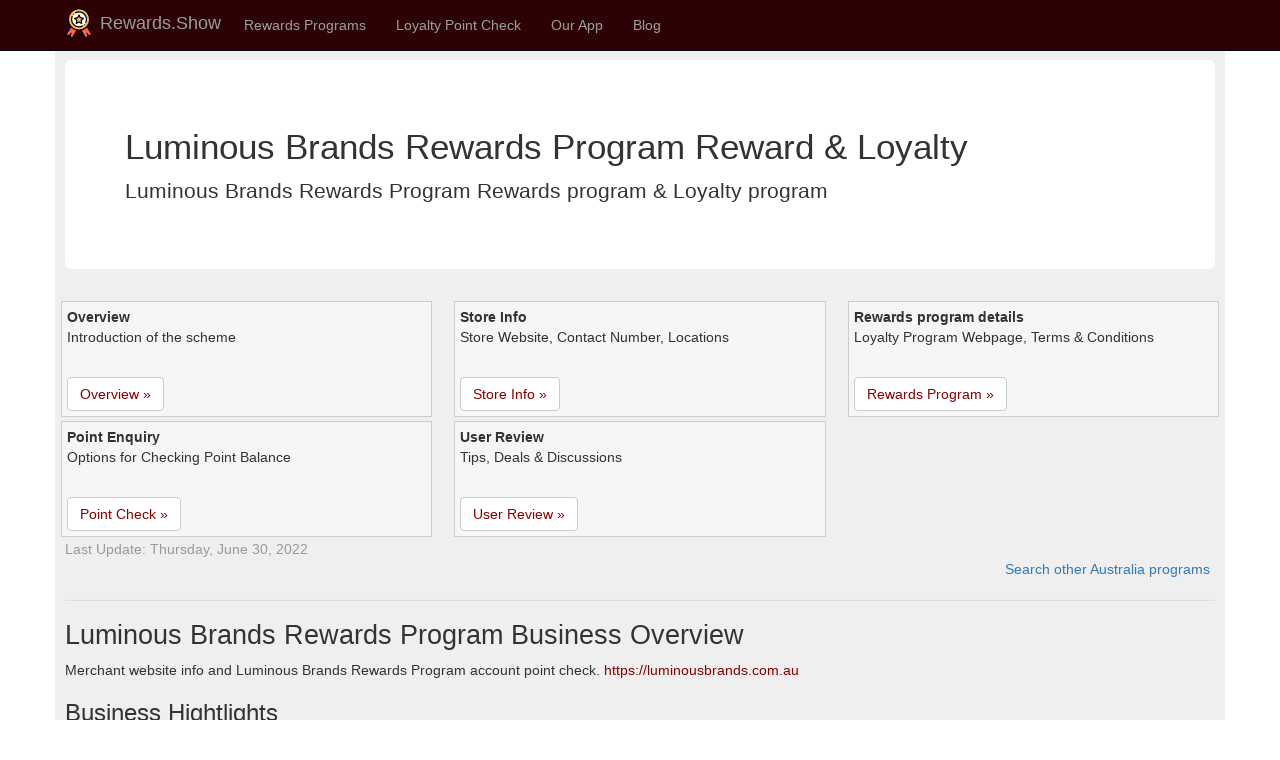

--- FILE ---
content_type: text/html; charset=utf-8
request_url: https://rewards.show/au/program/luminous-brands-rewards-program
body_size: 8416
content:


<!DOCTYPE html>
<html lang="en">
<head>
    <title>Luminous Brands Rewards Program | Loyalty Rewards Program | Australia - Rewards.Show</title>
        <meta name="keywords" content="Luminous Brands Rewards Programreward program, loyalty program, point check, point balance, merchant info, user reviews, phone call, terms and policies" />
        <meta name="description" content="Luminous Brands Rewards Program reward program point check in store. Remaining point balance enquiry, point expiry and transaction history. Check rewards &amp; loyalty program details and terms." />

    <meta charset="utf-8" />
    <meta name="viewport" content="width=device-width, initial-scale=1.0" />
    <meta name="author" content="rewards.show" />
    <meta name="apple-itunes-app" content="app-id=1570193491" />
    <meta name="google-play-app" content="app-id=com.colond.loyalty.rewards" />
    <!-- DNS Prefetching -->
    <link rel="preconnect" href="https://cdn.rewards.show" crossorigin>
    <link rel="dns-prefetch" href="https://cdn.rewards.show">

        <meta http-equiv="content-language" content="en">
        <link rel="canonical" href="https://rewards.show/au/program/luminous-brands-rewards-program" />
        <link rel="alternate" href="https://rewards.show/au/program/luminous-brands-rewards-program" hreflang="x-default" />
                <link rel="alternate" href="https://rewards.show/au/program/luminous-brands-rewards-program" hreflang="en" />
                <link rel="alternate" href="https://rewards.show/au/program/luminous-brands-rewards-program" hreflang="en-US" />
                <link rel="alternate" href="https://rewards.show/au/program/luminous-brands-rewards-program" hreflang="en-CA" />
                <link rel="alternate" href="https://rewards.show/au/program/luminous-brands-rewards-program" hreflang="en-AU" />
                <link rel="alternate" href="https://rewards.show/au/program/luminous-brands-rewards-program" hreflang="en-GB" />
                <link rel="alternate" href="https://rewards.show/au/program/luminous-brands-rewards-program" hreflang="en-IN" />
                <link rel="alternate" href="https://rewards.show/au/program/luminous-brands-rewards-program" hreflang="en-IE" />
                <link rel="alternate" href="https://rewards.show/au/program/luminous-brands-rewards-program" hreflang="en-NZ" />
                <link rel="alternate" href="https://rewards.show/au/program/luminous-brands-rewards-program" hreflang="en-ZA" />
                <link rel="alternate" href="https://rewards.show/de/au/program/luminous-brands-rewards-program" hreflang="de" />
                <link rel="alternate" href="https://rewards.show/de/au/program/luminous-brands-rewards-program" hreflang="de-DE" />
                <link rel="alternate" href="https://rewards.show/fr/au/program/luminous-brands-rewards-program" hreflang="fr" />
                <link rel="alternate" href="https://rewards.show/fr/au/program/luminous-brands-rewards-program" hreflang="fr-FR" />
                <link rel="alternate" href="https://rewards.show/hi/au/program/luminous-brands-rewards-program" hreflang="hi" />
                <link rel="alternate" href="https://rewards.show/hi/au/program/luminous-brands-rewards-program" hreflang="hi-IN" />

    <link rel="shortcut icon" type="image/x-icon" href="/favicon.ico" />
    <link rel="apple-touch-icon" href="/favicon.ico" />


    <link rel="stylesheet" type="text/css" href="/lib/bootstrap/dist/css/bootstrap.css" />
    <link rel="stylesheet" type="text/css" href="/lib/jquery.powertip/css/jquery.powertip.css" />
    <script src="/lib/jquery/dist/jquery.js"></script>
    <script src="/lib/bootstrap/dist/js/bootstrap.js"></script>
    <script src="/lib/jquery.powertip/jquery.powertip.js"></script>
    <script src="/lib/jquery.unveil2.min.js"></script>

    
    
            <link rel="stylesheet" type="text/css" href="https://cdn.rewards.show/static/site.min.css" />
            <script src="https://cdn.rewards.show/static/site.min.js"></script>
    

    


    <meta property="og:type" content="article" />
    <meta property="og:title" content="Luminous Brands Rewards Program Loyalty Rewards Program" />
    <meta property="og:description" content="Luminous Brands Rewards Program reward program point check in store. Remaining point balance enquiry, point expiry and transaction history. Check rewards &amp; loyalty program details and terms." />
        <meta property="og:image" content="https://cdn.rewards.show/243385-bc1382/243385_scheme_8bc6d8.png" />
    <meta property="og:url" content="https://rewards.show/au/program/luminous-brands-rewards-program" />
    <meta property="og:site_name" content="rewards.show" />

        <script type="application/ld+json">
            {"@context":"https://schema.org","@type":"BreadcrumbList","itemListElement":[{"@type":"ListItem","name":"Australia","item":{"@type":"Thing","@id":"https://rewards.show/au"},"position":1},{"@type":"ListItem","name":"Rewards \u0026 Loyalty Program","item":{"@type":"Thing","@id":"https://rewards.show/au/reward-list"},"position":2},{"@type":"ListItem","name":"Luminous Brands Rewards Program","item":{"@type":"Thing","@id":"https://rewards.show/au/program/luminous-brands-rewards-program"},"position":3}]}
        </script>


    

        
    
    
</head>
<body>
    <nav class="navbar navbar-inverse navbar-fixed-top" style="background-color:#2d0204;">
        <div class="container">
            <div class="navbar-header">
                <button type="button" class="navbar-toggle" data-toggle="collapse" data-target=".navbar-collapse">
                    <span class="sr-only">Toggle navigation</span>
                    <span class="icon-bar"></span>
                    <span class="icon-bar"></span>
                    <span class="icon-bar"></span>
                </button>
                <div style="padding-bottom:5px;">
                    <a href="/" class="navbar-brand" style="padding:8px;">
                        <div style="padding-bottom:5px;">
                            <img src="https://cdn.rewards.show/images/logo-reward-small.png" alt="rewards show logo" />
                            Rewards.Show
                        </div>
                    </a>
                </div>
            </div>
            <div class="navbar-collapse collapse">
                <ul class="nav navbar-nav">
                    <li><a href="/reward">Rewards Programs</a></li>
                    <li><a href="/point">Loyalty Point Check</a></li>
                    <li class="dropdown">
                        <a class="nav-link dropdown-toggle" href="#" id="navbarDropdown" role="button" data-toggle="dropdown" aria-haspopup="true" aria-expanded="false">
                            Our App
                        </a>
                        <ul class="dropdown-menu">
                            <li><a href="/app/my-loyalty-rewards-app">My Loyalty Rewards App</a></li>
                            <li><a href="/app/my-loyalty-rewards-app-android-google-play">Android Version</a></li>
                            <li><a href="/app/my-loyalty-rewards-app-ios-iphone-app-store">iOS Version</a></li>
                            <li><a href="/app/my-loyalty-rewards-app-windows-uwp-microsoft-store">Windows Version</a></li>
                        </ul>
                    </li>
                    <li><a href="/blog">Blog</a></li>
                </ul>
                <ul class="nav navbar-nav navbar-right">


                </ul>
            </div>
        </div>
    </nav>

    <div class="container" style="background-color:#efefef; ">
        <div class="row row-offcanvas row-offcanvas-right" style="padding: 10px; height: auto !important;">
            



<div class="row-offcanvas row-offcanvas-right">
    <div class="pagecontent ">
        <div class="balance-container">
            <div class="jumbotron" style="background-color:white; ">
                <h1>Luminous Brands Rewards Program Reward &amp; Loyalty</h1>
                <p>
                    Luminous Brands Rewards Program Rewards program &amp; Loyalty program
                </p>
            </div>
        </div>

        <div class="balance-container">
            <div class="row">
                <div class="col-xs-6 col-lg-4">
                    <div style="border:1px solid #ccc; min-height:110px; padding:5px; margin:2px -4px; background-color:#f6f6f6;">
                        <b>Overview</b>
                        <div style="min-height:50px;">Introduction of the scheme</div>
                        <div><a class="btn btn-default" href="#Overview" role="button">Overview »</a></div>
                    </div>
                </div>
                <div class="col-xs-6 col-lg-4">
                    <div style="border:1px solid #ccc; min-height:110px; padding:5px; margin:2px -4px; background-color:#f6f6f6;">
                        <b>Store Info</b>
                        <div style="min-height:50px;">Store Website, Contact Number, Locations</div>
                        <div><a class="btn btn-default" href="#SchemeTypeInfo" role="button">Store Info »</a></div>
                    </div>
                </div>
                <div class="col-xs-6 col-lg-4">
                    <div style="border:1px solid #ccc; min-height:110px; padding:5px; margin:2px -4px; background-color:#f6f6f6;">
                        <b>Rewards program details</b>
                        <div style="min-height:50px;">Loyalty Program Webpage, Terms &amp; Conditions</div>
                        <div><a class="btn btn-default" href="#Program" role="button">Rewards Program »</a></div>
                    </div>
                </div>
                <div class="col-xs-6 col-lg-4">
                    <div style="border:1px solid #ccc; min-height:110px; padding:5px; margin:2px -4px; background-color:#f6f6f6;">
                        <b>Point Enquiry</b>
                        <div style="min-height:50px;">Options for Checking Point Balance</div>
                        <div><a class="btn btn-default" href="#PointCheck" role="button">Point Check »</a></div>
                    </div>
                </div>
                <div class="col-xs-6 col-lg-4">
                    <div style="border:1px solid #ccc; min-height:110px; padding:5px; margin:2px -4px; background-color:#f6f6f6;">
                        <b>User Review</b>
                        <div style="min-height:50px;">Tips, Deals &amp; Discussions</div>
                        <div><a class="btn btn-default" href="#UserReview" role="button">User Review »</a></div>
                    </div>
                </div>
            </div>
            <div style="color:#999;">
                <span>Last Update: Thursday, June 30, 2022</span>
            </div>
        </div>

        <div style="text-align:right; margin-right:5px;">
            <a href="../reward-list">
                Search other Australia programs
            </a>
        </div>


        <hr />
        <a id="Overview"></a>
        <!-- h2 -->
        <div class="balance-container">
            <h2>Luminous Brands Rewards Program Business Overview</h2>
            <p>
                Merchant website info and Luminous Brands Rewards Program account point check. 
                <a href="https://luminousbrands.com.au">https://luminousbrands.com.au</a>
            </p>

            <!-- h3 -->
            <div>
                <h3>Business Hightlights</h3>
                <div class="row well" style="background-color:white; margin:1px; ">
                    <div class="col-xs-12 col-md-8">
                        <p style="padding:10px;">Home - Luminous Brands</p>
                        <blockquote>
                            <p>
                                Email address *Password *Subscribe to our newsletterYour personal data will be used to support your experience throughout this website, to manage access to your account, and for other purposes described in our privacy policy.Register
                            </p>
                        </blockquote>
                    </div>
                    <div class="col-xs-12 col-md-4" style="text-align:center;">
                        <a href="https://luminousbrands.com.au" target="_blank" rel="nofollow noopener"
                           title="Website: https://luminousbrands.com.au"
                           class="powertip">
                            <img class="imgThumbScroll" data-src="https://cdn.rewards.show/243385-bc1382/243385_website_d0401a.png"
                                 style="border:1px solid #ccc; padding:5px; margin:5px;"
                                 title="Luminous Brands Rewards Program Rewards Show official website"
                                 alt="Luminous Brands Rewards Program Rewards Show official website"
                                 class="img-responsive img-thumbnail" />
                            <div style="overflow:hidden; white-space:nowrap;">https://luminousbrands.com.au</div>
                        </a>
                    </div>
                </div>
            </div>


            <!-- h3 -->
        </div>

        <hr />
        <a id="SchemeTypeInfo"></a>
        <!-- h2 -->
        <div class="balance-container">
            <h2>Luminous Brands Rewards Program Merchant Information</h2>
            <p>
                Website, contact number and rewards &amp; loyalty program information for  .
            </p>

            <!-- h3 -->

            <!-- h3 -->

            <!-- h3 -->
            <div>
                <h3>Merchant Directory Links</h3>
                <div class="row balance-list">

                        
<div class="col-md-3 col-sm-4 col-xs-6">
    <div class="balance-block">
        <div class="balance-title">Official Website</div>
        <div>
                <a href="https://luminousbrands.com.au" target="_blank" rel="nofollow noopener"
                   title=" website: https://luminousbrands.com.au"
                   class="powertip">
                    <img class="imgThumbScroll imgIcon" data-src="https://cdn.rewards.show/images/icon-website.png"
                     alt=" website" />
                </a>
        </div>
        <div class="balance-icon">
            Home Page<br />
                <a href="https://luminousbrands.com.au" target="_blank" rel="nofollow noopener"
                   title=" website">
                    luminousbrands.com.au
                </a>
        </div>
    </div>
</div>
                        
<div class="col-md-3 col-sm-4 col-xs-6">
    <div class="balance-block">
        <div class="balance-title">About Store</div>
        <div>
                <a href="https://luminousbrands.com.au/about/" target="_blank" rel="nofollow noopener"
                   title=" store: https://luminousbrands.com.au/about/"
                   class="powertip">
                    <img class="imgThumbScroll imgIcon" data-src="https://cdn.rewards.show/images/icon-about.png"
                     alt=" store" />
                </a>
        </div>
        <div class="balance-icon">
            Merchant Info<br />
                <a href="https://luminousbrands.com.au/about/" target="_blank" rel="nofollow noopener"
                   title=" store">
                    ../about/
                </a>
        </div>
    </div>
</div>


                        
<div class="col-md-3 col-sm-4 col-xs-6">
    <div class="balance-block">
        <div class="balance-title">Help &amp; Q/A</div>
        <div>
                <a href="https://luminousbrands.com.au/faqs/" target="_blank" rel="nofollow noopener"
                   title=" help: https://luminousbrands.com.au/faqs/"
                   class="powertip">
                    <img class="imgThumbScroll imgIcon" data-src="https://cdn.rewards.show/images/icon-help.png"
                     alt=" help" />
                </a>
        </div>
        <div class="balance-icon">
            Customer Service<br />
                <a href="https://luminousbrands.com.au/faqs/" target="_blank" rel="nofollow noopener"
                   title=" help">
                    ../faqs/
                </a>
        </div>
    </div>
</div>

                        
<div class="col-md-3 col-sm-4 col-xs-6">
    <div class="balance-block">
        <div class="balance-title">Contact</div>
        <div>
                <a href="https://luminousbrands.com.au/contact/" target="_blank" rel="nofollow noopener"
                   title=" contact: https://luminousbrands.com.au/contact/"
                   class="powertip">
                    <img class="imgThumbScroll imgIcon" data-src="https://cdn.rewards.show/images/icon-contact.png"
                     alt=" contact" />
                </a>
        </div>
        <div class="balance-icon">
            Service &amp; Support<br />
                <a href="https://luminousbrands.com.au/contact/" target="_blank" rel="nofollow noopener"
                   title=" contact">
                    ../contact/
                </a>
        </div>
    </div>
</div>
                </div>
            </div>

            <!-- h3 -->

            <!-- h3 -->
            <div class="balance-container">
                <h3>Merchant Social Media</h3>

                <div class="row balance-list">
                        
<div class="col-md-3 col-sm-4 col-xs-6">
    <div class="balance-block">
        <div class="balance-title">Official Facebook</div>
        <div>
                <a href="https://www.facebook.com/LuminousBrandsAU/" target="_blank" rel="nofollow noopener"
                   title=" Facebook: https://www.facebook.com/LuminousBrandsAU/"
                   class="powertip">
                    <img class="imgThumbScroll imgIcon" data-src="https://cdn.rewards.show/images/icon-store-facebook.png"
                     alt=" Facebook" />
                </a>
        </div>
        <div class="balance-icon">
            Facebook<br />
                <a href="https://www.facebook.com/LuminousBrandsAU/" target="_blank" rel="nofollow noopener"
                   title=" Facebook">
                    facebook.com/LuminousBrandsAU/
                </a>
        </div>
    </div>
</div>

                        
<div class="col-md-3 col-sm-4 col-xs-6">
    <div class="balance-block">
        <div class="balance-title">Official Twitter</div>
        <div>
                <a href="https://twitter.com/LuminousCandles" target="_blank" rel="nofollow noopener"
                   title=" Twitter: https://twitter.com/LuminousCandles"
                   class="powertip">
                    <img class="imgThumbScroll imgIcon" data-src="https://cdn.rewards.show/images/icon-store-twitter.png"
                     alt=" Twitter" />
                </a>
        </div>
        <div class="balance-icon">
            Twitter<br />
                <a href="https://twitter.com/LuminousCandles" target="_blank" rel="nofollow noopener"
                   title=" Twitter">
                    twitter.com/LuminousCandles
                </a>
        </div>
    </div>
</div>


                        
<div class="col-md-3 col-sm-4 col-xs-6">
    <div class="balance-block">
        <div class="balance-title">Official Instagram</div>
        <div>
                <a href="https://www.instagram.com/LuminousCandles/" target="_blank" rel="nofollow noopener"
                   title=" Instagram: https://www.instagram.com/LuminousCandles/"
                   class="powertip">
                    <img class="imgThumbScroll imgIcon" data-src="https://cdn.rewards.show/images/icon-store-instagram.png"
                     alt=" Instagram" />
                </a>
        </div>
        <div class="balance-icon">
            Instagram<br />
                <a href="https://www.instagram.com/LuminousCandles/" target="_blank" rel="nofollow noopener"
                   title=" Instagram">
                    instagram.com/LuminousCandles/
                </a>
        </div>
    </div>
</div>












                </div>
            </div>
        </div>


        <hr />
        <a id="Program"></a>
        <!-- h2 -->
        <div class="balance-container">
            <h2>Luminous Brands Rewards Program Loyalty &amp; Rewards</h2>
            <p>
                Luminous Brands Rewards Program rewards &amp; loyalty program links. Convenient way to manage points on the fly in 
            </p>

            <!-- h3 -->
            <div>
                <h3>Loyalty &amp; Rewards Program</h3>
                <div class="row well" style="background-color:white; margin:1px; ">
                    <div class="col-xs-12 col-md-8">
                        <p style="padding:10px;">Rewards Program - Luminous Brands</p>
                        <blockquote>
                            <p>
                                Here at Luminous Brands we have created our rewards loyalty program to say ‘thank you’ to our amazing customers.Our RewardsOnce you create an account, all orders will start accruing points.Earn 1 point for every $1 you spend online* to unlock exciting rewards. Once you reach 150 points a $5 coupon is automatically applied to your account to be used on a future purchase**. *Points not earned on shipping/freight charges. **Coupons cannot be redeemed against shipping/freight charges.To get you to your goal faster, we’ll give you the following additional points:Earn 25 points for creating an account with us (one time only).Earn 25 points for leaving a review on a product (per review).Earn 25 points for liking the Luminous Brands Facebook page (please contact us at rewards@luminouscandles.com.au and we will verify your like and update your points).Earn 25 points for every 5th order placed.FAQsHow do I join the Luminous Brands Rewards Loyalty Program?Simply create a Luminous Brands customer account and you will automatically become part of our program (and earn 50 points in the process!). You need to have be an Australian Resident, have a valid postal address and have a valid email address.How do I check my loyalty points balance and redeem rewards?Each time you shop online, the points from your purchase will be added to your account automatically. You can log into your account and view your points.How do I use my rewards?Once you reach 150 points a $5 coupon is automatically applied to your account to be used on a future purchase*. *coupons cannot be redeemed against shipping/freight chargesTerms and Conditions1. Program Overview1.1 The Luminous Brands Rewards Loyalty Program (‘LB Rewards’) is operated by Luminous Brands ABN 54 976 494 024 (‘Luminous Brands’,’LB’, ‘we’ or ‘us’).2. Applications2.1 LB Rewards memberships are open to individuals with an Australian residential address and valid email address.2.2 LB reserves the discretion to accept or reject any application.2.3 Corporate, distributor  and wholesale accounts are ineligible.To create your LB account and make the most of the LC Rewards, please visit www.luminousbrands.com.au/my-account/3. Transactions3.1 Customers participating in the LB Rewards can obtain rewards by making purchases at luminousbrands.com.au operated by LB and can redeem such awards online.3.2 Each voucher can only be redeemed once.3.3 If you redeem your coupon online for a purchase less than the full value of the coupon the balance of the coupon is not redeemable on another purchase.3.4 If you return any of the items purchased with a coupon, the coupon discount or value may be subtracted from the return credit.3.5 If you cancel your order before being processed, the points earned for that transaction will also be cancelled.3.6 Points, discounts, offers or vouchers issued to LB Rewards members are not transferrable and cannot be redeemed for cash.3.7 LB Rewards will only be applied to accounts where full payment is received at the time of purchase or a deferred payment is made through our preferred suppliers – zipPay and Afterpay.3.8 Information provided by you and information about transactions will be retained by Luminous Brands.4. Existing Users, Personal Details &amp; Promotional Extra Points4.1  Existing user accounts may have points added at our discretion.4.2 Luminous Brands may offer special points events, such as double points at our  discretion.4.3 By joining LB Rewards you agree to the collection, use and disclosure of your personal information in accordance with the LB Privacy Policy, as amended by Luminous Brands when required.5. Changes to the Program5.1 LB reserves the right to modify the terms of or withdraw the LC Rewards program at any time without prior notice.5.2 Luminous Brands reserves the right to modify or cancel points and vouchers at any time.6. Assistance6.1 Members can view their account information and LB Rewards points by logging on to their account at www.luminousbrands.com.au/my-account/6.2 For assistance with LB Rewards members can contact the LB Rewards Help Team at rewards@luminouscandles.com.au7. Services7.1 By joining LB Rewards you agree to the collection, use and disclosure of your personal information in accordance with the LB Privacy Policy, as amended by LB when required.7.2 By providing your email address, you consent to receiving exclusive Luminous Brands Rewards offers in your inbox.JOIN NOW!
                            </p>
                        </blockquote>
                    </div>
                    <div class="col-xs-12 col-md-4" style="text-align:center;">
                            <img class="imgThumbScroll" data-src="https://cdn.rewards.show/243385-bc1382/243385_scheme_8bc6d8.png"
                                 style="border:1px solid #ccc; padding:5px; margin:5px;"
                                 title=""
                                 alt=""
                                 class="img-responsive img-thumbnail" />
                            <div style="overflow:hidden; white-space:nowrap;">https://luminousbrands.com.au Rewards Show</div>
                    </div>
                </div>
            </div>

            <!-- h3 -->

            <!-- h3 -->


            <!-- h3 -->

            <!-- h3 -->
            <div>
                <h3>Loyalty &amp; Rewards Links</h3>
                <p>
                    rewards &amp; loyalty program web page, terms &amp; conditions for Luminous Brands Rewards Program.
                </p>

                <div class="row balance-list">
                        
<div class="col-md-3 col-sm-4 col-xs-6">
    <div class="balance-block">
        <div class="balance-title">Official Loyalty Program</div>
        <div>
                <a href="https://luminousbrands.com.au/rewards-program/" target="_blank" rel="nofollow noopener"
                   title=" program: https://luminousbrands.com.au/rewards-program/"
                   class="powertip">
                    <img class="imgThumbScroll imgIcon" data-src="https://cdn.rewards.show/images/icon-card.png"
                     alt=" program" />
                </a>
        </div>
        <div class="balance-icon">
            Purchase Card Online<br />
                <a href="https://luminousbrands.com.au/rewards-program/" target="_blank" rel="nofollow noopener"
                   title=" program">
                    luminousbrands.com.au/rewards-program/
                </a>
        </div>
    </div>
</div>



                        
<div class="col-md-3 col-sm-4 col-xs-6">
    <div class="balance-block">
        <div class="balance-title">Card Region</div>
        <div>
                <a href="../reward-list" target="_blank" rel="nofollow noopener"
                   title="Australia flag au: ../reward-list"
                   class="powertip">
                    <img class="imgThumbScroll imgIcon" data-src="https://cdn.rewards.show/images/flagau.png"
                     alt="Australia flag au" />
                </a>
        </div>
        <div class="balance-icon">
            Australia<br />
                <a href="../reward-list" target="_blank" rel="nofollow noopener"
                   title="Australia flag au">
                    Explore Other Cards
                </a>
        </div>
    </div>
</div>
                </div>
            </div>


            <!-- h3 -->
                <hr />
                <a id="Topic"></a>
                <div class="balance-container">
                    <h3>Loyalty &amp; Rewards Insights</h3>
                    
<div class="balance-list" style="width:100%;">
    <div style="max-height:350px; overflow-y:auto;">
        <ul class="list-group">
                <li class="list-group-item d-flex justify-content-between align-items-center">
                    <span class="badge badge-primary badge-pill">Rewards Program - Luminous Brands</span>
                    Earn 25 points for every 5th order placed. FAQs. How do I join the Luminous Brands Rewards Loyalty Program? Simply create a Luminous Brands customer account and ...
                    <a href="https://luminousbrands.com.au/rewards-program/" target="_blank" rel="nofollow noopener">https://luminousbrands.com.au/rewards-program/</a>
                </li>
                <li class="list-group-item d-flex justify-content-between align-items-center">
                    <span class="badge badge-primary badge-pill">Luminous Brands: Home</span>
                    Home · About Us · Our Scents · FAQs · Rewards Program · About Afterpay · About ZipPay · Terms and Conditions · Privacy Policy · Blog · Contact Us.
                    <a href="https://luminousbrands.com.au/" target="_blank" rel="nofollow noopener">https://luminousbrands.com.au/</a>
                </li>
                <li class="list-group-item d-flex justify-content-between align-items-center">
                    <span class="badge badge-primary badge-pill">Beeswax Melts - Luminous Brands</span>
                    About Us · Our Scents · FAQs · Rewards Program · About Afterpay · About ZipPay · Terms and Conditions · Privacy Policy · Blog · Contact Us.
                    <a href="https://luminousbrands.com.au/shop/luminous-candles/candles/beeswax-melts/" target="_blank" rel="nofollow noopener">https://luminousbrands.com.au/shop/luminous-candles/candles/beeswax-melts/</a>
                </li>
                <li class="list-group-item d-flex justify-content-between align-items-center">
                    <span class="badge badge-primary badge-pill">Christmas Collection Stix Reed Diffusers - Luminous Brands</span>
                    About Us · Our Scents · FAQs · Rewards Program · About Afterpay · About ZipPay · Terms and Conditions ... Thanks guys, great work & great price point too.
                    <a href="https://luminousbrands.com.au/shop/limited-release/christmas-collection/christmas-collection-stix-reed-diffusers/" target="_blank" rel="nofollow noopener">https://luminousbrands.com.au/shop/limited-release/christmas-collection/christmas-collection-stix-reed-diffusers/</a>
                </li>
        </ul>
    </div>
</div>
                </div>
        </div>



        <hr />
        <a id="PointCheck"></a>
        <!-- h2 -->
        <div class="balance-container">
            <h2>Luminous Brands Rewards Program Loyalty &amp; Rewards Point</h2>
            <p>
                You can find out Luminous Brands Rewards Program point balance by visit store counter/ help desk.
            </p>

            <!-- h3 -->
            <div>
                <h3>Loyalty &amp; Rewards Point Check</h3>
                <div class="row well" style="background-color:white; margin:10px; ">
                    <div class="col-xs-12 col-md-8">
                        <p style="padding:10px;">How-to Point Check </p>
                        <blockquote>
                            <p>
                                Here at&#xA0;Luminous Brands&#xA0;we have created our rewards loyalty program to say ‘thank you’ to our amazing customers.Our RewardsOnce you create an account, all orders will start accruing points.Earn&#xA0;1 point for every $1&#xA0;you spend online* to unlock exciting rewards. Once you reach 150 points a $5 coupon is automatically applied to your account to be used on a future purchase**.&#xA0;*Points not earned on shipping/freight charges.&#xA0;**Coupons cannot be redeemed against shipping/freight charges.To get you to your goal faster, we’ll give you the following additional points:Earn&#xA0;25 points&#xA0;for creating an account with us (one time only).Earn&#xA0;25 points&#xA0;for leaving a review on a product (per review).Earn&#xA0;25 points&#xA0;for liking the&#xA0;Luminous Brands Facebook page&#xA0;(please contact us at&#xA0;rewards@luminouscandles.com.au&#xA0;and we will verify your like and update your points).Earn&#xA0;25 points&#xA0;for every 5th order placed.FAQsHow do I join the Luminous Brands Rewards Loyalty Program?Simply create a&#xA0;Luminous Brands&#xA0;customer account and you will automatically become part of our program (and earn 50 points in the process!). You need to have be an Australian Resident, have a valid postal address and have a valid email address.How do I check my loyalty points balance and redeem rewards?Each time you shop online, the points from your purchase will be added to your account automatically. You can log into your account and view your points.How do I use my rewards?Once you reach 150 points a $5 coupon is automatically applied to your account to be used on a future purchase*.&#xA0;*coupons cannot be redeemed against shipping/freight chargesTerms and Conditions1. Program Overview1.1 The Luminous Brands Rewards Loyalty Program (‘LB Rewards’) is operated by Luminous Brands ABN 54 976 494 024 (‘Luminous Brands’,’LB’, ‘we’ or ‘us’).2. Applications2.1 LB Rewards memberships are open to individuals with an Australian residential address and valid email address.2.2 LB reserves the discretion to accept or reject any application.2.3 Corporate, distributor &#xA0;and wholesale accounts are ineligible.To create your LB account and make the most of the LC Rewards, please visit www.luminousbrands.com.au/my-account/3. Transactions3.1 Customers participating in the LB Rewards can obtain rewards by making purchases at luminousbrands.com.au operated by LB and can redeem such awards online.3.2 Each voucher can only be redeemed once.3.3 If you redeem your coupon online for a purchase less than the full value of the coupon the balance of the coupon is not redeemable on another purchase.3.4 If you return any of the items purchased with a coupon, the coupon discount or value may be subtracted from the return credit.3.5 If you cancel your order before being processed, the points earned for that transaction will also be cancelled.3.6 Points, discounts, offers or vouchers issued to LB Rewards members are not transferrable and cannot be redeemed for cash.3.7 LB Rewards will only be applied to accounts where full payment is received at the time of purchase or a deferred payment is made through our preferred suppliers – zipPay and Afterpay.3.8 Information provided by you and information about transactions will be retained by Luminous Brands.4. Existing Users, Personal Details &amp;amp; Promotional Extra Points4.1 &#xA0;Existing user accounts may have points added at our discretion.4.2 Luminous Brands may offer special points events, such as double points at our &#xA0;discretion.4.3 By joining LB Rewards you agree to the collection, use and disclosure of your personal information in accordance with the LB Privacy Policy, as amended by Luminous Brands when required.5. Changes to the Program5.1 LB reserves the right to modify the terms of or withdraw the LC Rewards program at any time without prior notice.5.2 Luminous Brands reserves the right to modify or cancel points and vouchers at any time.6. Assistance6.1 Members can view their account information and LB Rewards points by logging on to their account at www.luminousbrands.com.au/my-account/6.2 For assistance with LB Rewards members can contact the LB Rewards Help Team at rewards@luminouscandles.com.au7. Services7.1 By joining LB Rewards you agree to the collection, use and disclosure of your personal information in accordance with the LB Privacy Policy, as amended by LB when required.7.2 By providing your email address, you consent to receiving exclusive Luminous Brands Rewards offers in your inbox.JOIN NOW!
                            </p>
                        </blockquote>
                    </div>
                    <div class="col-xs-12 col-md-4">
                        &nbsp;
                    </div>
                </div>
            </div>

            <!-- h3 -->


            <!-- h3 -->
            <div>
                <h3>Loyalty &amp; Rewards Links</h3>
                <p>
                    Information for Luminous Brands Rewards Program Rewards Show inquiry to see remaining balance and transactions.
                </p>

                <div class="row balance-list">
                        
<div class="col-md-3 col-sm-4 col-xs-6">
    <div class="balance-block">
        <div class="balance-title">Online Check</div>
        <div>
                <img class="imgThumbScroll imgIcon" data-src="https://cdn.rewards.show/images/icon-online-check.png"
                 alt=" loyalty point checker online" />
        </div>
        <div class="balance-icon">
            Check point balance online at<br />
        </div>
    </div>
</div>

                        
<div class="col-md-3 col-sm-4 col-xs-6">
    <div class="balance-block">
        <div class="balance-title">Phone Call</div>
        <div>
                <a href="tel:" target="_blank" rel="nofollow noopener"
                   title=" reward point query phone: tel:"
                   class="powertip">
                    <img class="imgThumbScroll imgIcon" data-src="https://cdn.rewards.show/images/icon-phone.png"
                     alt=" reward point query phone" />
                </a>
        </div>
        <div class="balance-icon">
            Call &amp; check point by<br />
                <a href="tel:" target="_blank" rel="nofollow noopener"
                   title=" reward point query phone">
                    
                </a>
        </div>
    </div>
</div>

                        
<div class="col-md-3 col-sm-4 col-xs-6">
    <div class="balance-block">
        <div class="balance-title">Check Receipt</div>
        <div>
                <img class="imgThumbScroll imgIcon" data-src="https://cdn.rewards.show/images/icon-receipt.png"
                 alt=" receipt" />
        </div>
        <div class="balance-icon">
            Check shopping receipt for points<br />
        </div>
    </div>
</div>

                        
<div class="col-md-3 col-sm-4 col-xs-6">
    <div class="balance-block">
        <div class="balance-title">Store Counter</div>
        <div>
                <img class="imgThumbScroll imgIcon" data-src="https://cdn.rewards.show/images/icon-info.png"
                 alt=" info" />
        </div>
        <div class="balance-icon">
            Visit store counter or help desk for balance<br />
        </div>
    </div>
</div>
                </div>

                <ul>
                    <li>
                        Online balance: follow the link to merchant&#x27;s official program website. You will need to fill in account number and pin so as to retrieve card balance.
                    </li>
                    <li>
                        Phone call: call the merchant&#x27;s support number and provide card details, you will be able to get reward points on the phone.
                    </li>
                    <li>
                        Invoice/ Receipt: the remaining points of the card is printed on the shopping invoice / receipt.
                    </li>
                    <li>
                        Store Counter: usually the program points could be looked up at shop or store counter
                    </li>
                </ul>
            </div>


        </div>
    </div>
</div>


<hr />
<a id="UserReview"></a>
<div class="balance-container">
    <h2>Luminous Brands Rewards Program User Review</h2>
    <div>
        Share your experience of  Luminous Brands Rewards Program
    </div>
    <br />
    <div>
        <div id="divReview" class="col-md-12">
            <form method="post" action="/au/program/luminous-brands-rewards-program">
                <input type="hidden" data-val="true" data-val-required="The fk_StoreInfoId field is required." id="UserReview_fk_StoreInfoId" name="UserReview.fk_StoreInfoId" value="243385" />
                <input type="hidden" data-val="true" data-val-required="The fk_GiftCardTypeId field is required." id="UserReview_fk_GiftCardTypeId" name="UserReview.fk_GiftCardTypeId" value="243385" />

                <div class="row col-md-12">
                    <div class="form-group col-lg-1">
                        Name
                    </div>
                    <div class="form-group col-lg-5">
                        <input class="form-control" type="text" id="UserReview_Name" name="UserReview.Name" value="" />
                    </div>
                </div>

                <div class="row col-md-12">
                    <div class="form-group col-lg-1">
                        Email
                    </div>
                    <div class="form-group col-lg-5">
                        <input class="form-control" type="text" id="UserReview_Email" name="UserReview.Email" value="" />
                    </div>
                </div>

                <div class="row col-md-12">
                    <div class="form-group col-lg-1">
                        Review
                    </div>
                    <div class="form-group col-lg-5">
                        <textarea rows="5" class="form-control" id="UserReview_Review" name="UserReview.Review">
</textarea>
                    </div>
                </div>

                <div class="row col-md-12">
                    <div class="form-group col-lg-1">
                    </div>
                    <div class="form-group col-lg-5">
                        <input id="submitReview" type="submit" value="Submit" class="btn btn-default" />
                    </div>
                </div>
            </form>
        </div>

        <div id="divReviewResult" class="col-md-12" style="display:none;">
            Thanks for your review. We will consolidate and publish it shortly.
        </div>


    </div>
</div>



<hr />
<div style="text-align:center;">
    <h2>Download My Loyalty Rewards App</h2>
    

<p>
    Try out our cross-platform Mobile Apps! Manage your programs on the move!
</p>

    <div class="app-container">
        <div>
            <div class="app-list">
                <a href="https://play.google.com/store/apps/details?id=com.colond.loyalty.rewards" target="_blank">
                    <img class="imgThumbScroll" data-src="https://cdn.rewards.show/images/logo-store-google.png" style="width:200px;" alt="google play" />
                </a>
            </div>
            <div class="app-list">
                <a href="https://apps.apple.com/us/app/my-loyalty-rewards/id1570193491" target="_blank">
                    <img class="imgThumbScroll" data-src="https://cdn.rewards.show/images/logo-store-apple.png" style="width:200px;" alt="apple store" />
                </a>
            </div>
            <div class="app-list">
                <a href="https://www.microsoft.com/p/my-loyalty-rewards/9nhxrgf299n5" target="_blank">
                    <img class="imgThumbScroll" data-src="https://cdn.rewards.show/images/logo-store-windows.png" style="width:200px;" alt="microsoft store" />
                </a>
            </div>
        </div>
        <br />
    </div>

</div>



        </div>
        <br />

    </div>

    <br />
    <footer style="text-align:center;">
        <a href="/about">About Us</a> -
        <a href="/team">Our Team</a> -
        <a href="/contact">Contact</a> -
        <a href="/privacy">Privacy</a> -
        <a href="/term">Terms</a> -


        <span title="Request culture provider: SiteCultureProvider">
            <form id="selectLanguage" class="form-horizontal" role="form" style="display:inline-block;" action="/site/setlanguage?returnUrl=%2Fau%2Fprogram%2Fluminous-brands-rewards-program" method="post">
                Language
                <select name="culture" data-val="true" data-val-required="The Name field is required." id="requestCulture_RequestCulture_UICulture_Name"><option selected="selected" value="en">English</option>
<option value="en-US">English (United States)</option>
<option value="en-CA">English (Canada)</option>
<option value="en-AU">English (Australia)</option>
<option value="en-GB">English (United Kingdom)</option>
<option value="en-IN">English (India)</option>
<option value="en-IE">English (Ireland)</option>
<option value="en-NZ">English (New Zealand)</option>
<option value="en-ZA">English (South Africa)</option>
<option value="de">German</option>
<option value="de-DE">German (Germany)</option>
<option value="fr">French</option>
<option value="fr-FR">French (France)</option>
<option value="hi">Hindi</option>
<option value="hi-IN">Hindi (India)</option>
</select>
                <button type="submit" class="btn btn-default btn-xs">Change</button>
            </form>
        </span>

        <br />
        © 2017-2022 - Rewards Show
        -
        -us-east
        <br /> <br />
        <a href="https://twitter.com/rewardsshow/" target="_blank"><img src="https://cdn.rewards.show/images/icon-social-twitter.png" style="width:24px;" alt="twitter" /></a>
        <a href="https://www.youtube.com/channel/UClMTfaMVcdbFTD3o4HdkSkw"><img src="https://cdn.rewards.show/images/icon-social-youtube.png" style="width:24px;" alt="youtube" /></a>
        <a href="https://fb.me/rewardsshow"><img src="https://cdn.rewards.show/images/icon-social-facebook.png" style="width:24px;" alt="facebook" /></a>
        <img src="https://cdn.rewards.show/images/logo-ms-partner.png" style="border:1px solid #ccc;" alt="microsoft partner" />

        <br />
        <br />
        <div style="color:#666;">
            All product names, logos, trademarks, and brands are property of their respective owners. <br />
            All company, product and service names used in this website are for identification purposes only.<br />
            <i>The website is run by independent community who has no association with nor endorsement by the respective trademark owners.</i><br />
            <i>Please contact us if you have any question or inquiry.</i>
        </div>
    </footer>
    <br />
    
            <script>
                $(document).ready(function () {
                    $(".imgThumbScroll").unveil(500);
                });

                $(function () {
                    $('#submitReview').on('click', function (evt) {
                        evt.preventDefault();

                        if ($('#UserReview_Name')[0].value == '') {
                            $('#UserReview_Name').css("background-color", "yellow");
                            return;
                        }

                        if ($('#UserReview_Review')[0].value == '') {
                            $('#UserReview_Review').css("background-color", "yellow");
                            return;
                        }

                        $.post('', $('form').serialize(), function () {
                            $('#divReview').css("display", "none");
                            $('#divReviewResult').css("display", "block");
                        });
                    });

                    $('a.powertip').powerTip({
                        placement: 's',
                        smartPlacement: true,
                        followMouse: true
                    });
                });
            </script>
        
</body>
</html>
